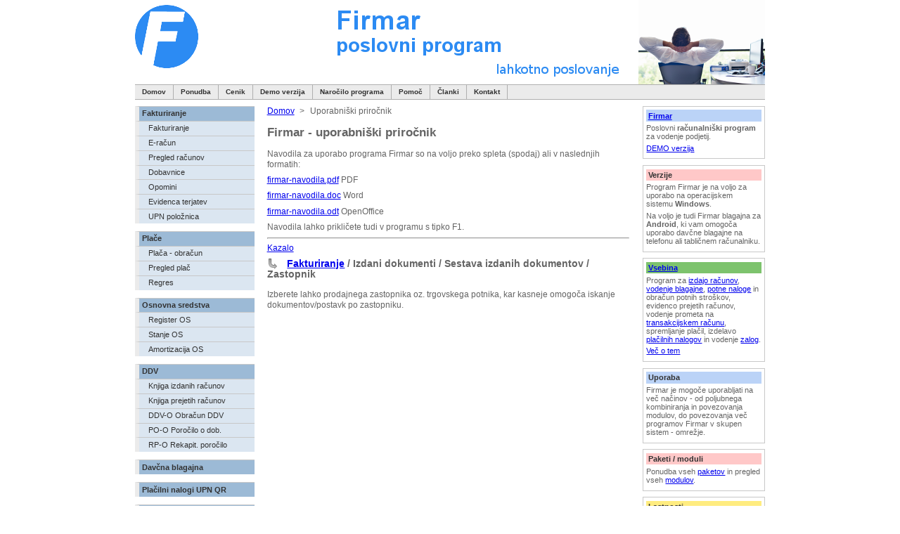

--- FILE ---
content_type: text/html;charset=utf-8
request_url: https://www.firmar.si/index.jsp?pg=prirocnik&t=fakturiranje-izdani-dokumenti-sestava-izdanih-dokumentov-zastopnik
body_size: 17462
content:




<!DOCTYPE html PUBLIC "-//W3C//DTD XHTML 1.0 Strict//EN" "http://www.w3.org/TR/xhtml1/DTD/xhtml1-strict.dtd">
<html xmlns="http://www.w3.org/1999/xhtml" xml:lang="sl" lang="sl" dir="ltr">
  <head>
    <title>Fakturiranje / Izdani dokumenti / Sestava izdanih dokumentov / Zastopnik | ArtSoft Firmar</title>
    <base href="https://www.firmar.si:443/" /> 
    <meta http-equiv="Content-Type" content="text/html; charset=utf-8" />
    <meta http-equiv="Content-Language" content="sl" />
    <meta http-equiv="Content-Script-type" content="text/javascript" />
    <meta http-equiv="Content-Style-type" content="text/css" />
    <meta name="description" content="Firmar - priročnik za uporabo." />
    <meta name="keywords" content="firmar priročnik, firmar navodila, priročnik za uporabo, uporabniški priročnik, navodila za uporabo programa firmar" />
    <link rel="shortcut icon" href="favicon.ico" />
    <link rel="stylesheet" type="text/css" href="css/style.css" />
    <link rel="stylesheet" type="text/css" href="css/lb/lightbox.css" media="screen"/>
    <script type="text/javascript" src="js/external.js"></script>
    <script type="text/javascript" src="js/lb/prototype.js"></script>
    <script type="text/javascript" src="js/lb/scriptaculous.js?load=effects,builder"></script>
    <script type="text/javascript" src="js/lb/lightbox.js"></script>
  </head>

  <body>
    <div id="wrap">

      
      
      <div id="header-section">
        <a href="index.jsp">
          <img id="header-background-left" src="./img/header-logo.png" alt="ArtSoft" />
        </a>
        <img id="header-background-right" src="./img/header-right.png"
             alt="Firmar - poslovni program za vaše poslovanje" />
      </div>

      
      <div class="header" style="margin-bottom: 0.9em">
        <ul>
          <li><a href="index.jsp">Domov</a></li>

          <li class="dropdown"><a>Ponudba</a>
            <ul class="dropdown-content">
              <li><a href="index.jsp?pg=vsebina-programa">Vsebina programa</a></li>
              <li><a href="index.jsp?pg=lastnosti">Lastnosti</a></li>
            </ul>
          </li>

          <li class="dropdown"><a>Cenik</a>
            <ul class="dropdown-content">
              <li><a href="index.jsp?pg=cenik-paketov">Cenik paketov</a></li>
              <li><a href="index.jsp?pg=cenik-posameznih-programov">Cenik posameznih programov</a></li>
              <li><a href="index.jsp?pg=cenik-storitev">Cenik storitev</a></li>
            </ul>
          </li>

          <li><a href="index.jsp?pg=demo">Demo verzija</a></li>

          <li><a href="https://www.firmar.si/index.jsp?pg=narocilo-programa">Naročilo programa</a></li>

          <li class="dropdown"><a>Pomoč</a>
            <ul class="dropdown-content">
              <li><a href="index.jsp?pg=oddaljena-pomoc">Oddaljena pomoč</a></li>
              <li><a href="index.jsp?pg=prirocnik">Uporabniški priročnik</a></li>
              <li><a href="index.jsp?pg=novosti">Novosti</a></li>
              <li><a href="https://www.firmar.si/index.jsp?pg=usupport/usupport">Prenos datotek</a></li>
              <li><a href="https://www.firmar.si/index.jsp?pg=pomoc">Pomoč</a></li>
            </ul>
          </li>

          <li class="dropdown"><a>Članki</a>
            <ul class="dropdown-content">
              <li><a href="index.jsp?pg=nasveti-clanki/kazalo-nasveti-poslovni-programi">Kratki nasveti</a></li>
            </ul>
          </li>

          <li class="dropdown"><a>Kontakt</a>
            <ul class="dropdown-content">
              <li><a href="index.jsp?pg=kontakt">Kontakt</a></li>
              <li><a href="index.jsp?pg=o-podjetju">O podjetju</a></li>
            </ul>
          </li>

        </ul>
      </div>

      
      
      <div id="left-column">
        


<ul>

  <li><a class="left-navheader-first" href="index.jsp?pg=p/fakturiranje/izdano/fakturiranje-izdano">Fakturiranje</a></li>
  <li><a href="index.jsp?pg=p/fakturiranje/izdano/fakturiranje">Fakturiranje</a></li>
  <li><a href="index.jsp?pg=p/fakturiranje/izdano/e-racun" title="Priprava e-računov.">E-račun</a></li>
  <li><a href="index.jsp?pg=p/fakturiranje/izdano/pregled-racunov">Pregled računov</a></li>
  <li><a href="index.jsp?pg=p/fakturiranje/izdano/dobavnica" title="Izdaja blaga iz skladišča z dobavnico.">Dobavnice</a></li>
  <li><a href="index.jsp?pg=p/fakturiranje/izdano/opomini">Opomini</a></li>
  <li><a href="index.jsp?pg=p/fakturiranje/izdano/evidenca-terjatev">Evidenca terjatev</a></li>
  <li><a href="index.jsp?pg=p/fakturiranje/izdano/upn-poloznica">UPN položnica</a></li>

  <li><a class="left-navheader-super" href="index.jsp?pg=p/place/obracun-plac">Plače</a></li>
  <li><a href="index.jsp?pg=p/place/placa-obracun-place">Plača - obračun</a></li>
  <li><a href="index.jsp?pg=p/place/pregled-plac">Pregled plač</a></li>
  <li><a href="index.jsp?pg=p/place/obracun-plac-regres">Regres</a></li>

  <li><a class="left-navheader-super" href="index.jsp?pg=p/osnovna-sredstva/osnovna-sredstva">Osnovna sredstva</a></li>
  <li><a href="index.jsp?pg=p/osnovna-sredstva/osnovna-sredstva-register-osnovnih-sredstev">Register OS</a></li>
  <li><a href="index.jsp?pg=p/osnovna-sredstva/osnovna-sredstva-stanje-osnovnih-sredstev">Stanje OS</a></li>
  <li><a href="index.jsp?pg=p/osnovna-sredstva/osnovna-sredstva-obracun-amortizacije-os">Amortizacija OS</a></li>

  <li><a class="left-navheader-super" href="index.jsp?pg=p/ddv/ddv">DDV</a></li>
  <li><a href="index.jsp?pg=p/ddv/knjiga-izdanih-racunov">Knjiga izdanih računov</a></li>
  <li><a href="index.jsp?pg=p/ddv/knjiga-prejetih-racunov">Knjiga prejetih računov</a></li>
  <li><a href="index.jsp?pg=p/ddv/ddv-o-obracun-ddv">DDV-O Obračun DDV</a></li>
  <li><a href="index.jsp?pg=p/ddv/pd-o-porocilo-o-dobavah-76a">PO-O Poročilo o dob.</a></li>
  <li><a href="index.jsp?pg=p/ddv/rp-o-rekapitulacijsko-porocilo">RP-O Rekapit. poročilo</a></li>
  
  <li><a class="left-navheader" href="index.jsp?pg=p/pos-blagajna/pos-davcna-blagajna" title="Davčna blagajna">Davčna blagajna</a></li>

  <li><a class="left-navheader" href="index.jsp?pg=p/placilni-nalogi-qr/univerzalni-placilni-nalog-upn-qr" title="Univerzalni plačilni nalogi - UPN QR">Plačilni nalogi UPN QR</a></li>

  <li><a class="left-navheader-super" href="index.jsp?pg=p/potni-nalogi/potni-nalogi">Potni nalogi</a></li>
  <li><a href="index.jsp?pg=p/potni-nalogi/izdelava-potnih-nalogov">Potni nalogi</a></li>
  <li><a href="index.jsp?pg=p/potni-nalogi/obracun-potnih-stroskov" title="Obračun potnih stroškov.">Obračun stroškov</a></li>
  <li><a href="index.jsp?pg=p/potni-nalogi/evidenca-potnih-nalogov" title="Evidenca potnih nalogov.">Evidenca nalogov</a></li>
  <li><a href="index.jsp?pg=p/potni-nalogi/mesecni-potni-nalog">Mesečni potni nalog</a></li>

  <li><a class="left-navheader" href="index.jsp?pg=p/delovni-nalogi/delovni-nalogi" title="Delovni nalogi, servisni / proizvodni">Delovni nalogi</a></li>
  
  <li><a class="left-navheader" href="index.jsp?pg=p/planer/planer-opomnik" title="Planer - opomnik">Planer</a></li>

  <li><a class="left-navheader" href="index.jsp?pg=p/nalepke/nalepke-barkode" title="Tisk nalepk in barkod za artikle, tisk nalepk za kuverte.">Nalepke, barkode</a></li>

  <li><a class="left-navheader" href="index.jsp?pg=p/analitika/analitika" title="Pregled prodaje in razlike v cenah.">Analitika</a></li>

  <li><a class="left-navheader-super" href="index.jsp?pg=p/blagajna/gotovinska-blagajna" title="Gotovinska blagajna">Blagajna</a></li>
  <li><a href="index.jsp?pg=p/blagajna/gotovinska-blagajna-blagajniski-prejemek" title="Blagajniški prejemek">Prejemek</a></li>
  <li><a href="index.jsp?pg=p/blagajna/gotovinska-blagajna-blagajniski-izdatek" title="Blagajniški izdatek">Izdatek</a></li>
  <li><a href="index.jsp?pg=p/blagajna/gotovinska-blagajna-blagajniski-dnevnik" title="Blagajniški dnevnik">Dnevnik</a></li>
  <li><a href="index.jsp?pg=p/blagajna/gotovinska-blagajna-pregled-dogodkov" title="Gotovinska blagajna - pregled dogodkov">Pregled dogodkov</a></li>
  <li><a href="index.jsp?pg=p/blagajna/mesecni-blagajniski-dnevnik" title="Mesečni blagajniški dnevnik">Mesečni dnevnik</a></li>

  <li><a class="left-navheader-super" href="index.jsp?pg=p/fakturiranje/prejeto/fakturiranje-prejeto">Prejeto</a></li>
  <li><a href="index.jsp?pg=p/fakturiranje/prejeto/prejeti-racuni">Prejeti računi</a></li>
  <li><a href="index.jsp?pg=p/fakturiranje/prejeto/pregled-prejetih-racunov" title="Pregled prejetih računov.">Pregled računov</a></li>
  <li><a href="index.jsp?pg=p/fakturiranje/prejeto/stroski-storitev-materiala">Stroškovni pregled</a></li>

  <li><a class="left-navheader" href="index.jsp?pg=p/pogodbe/pogodbe">Pogodbe</a></li>

  <li><a class="left-navheader" href="index.jsp?pg=p/banka/banka-vodenje-transakcijskega-racuna" title="Vodenje prometa transakcijskega računa.">Banka</a></li>
  <li><a href="index.jsp?pg=p/banka/vnos-prilivov-in-odlivov-trr">Vnos TRR</a></li>
  <li><a href="index.jsp?pg=p/banka/pregledi-bancnih-izpiskov">Pregledi</a></li>

  <li><a class="left-navheader-super" href="index.jsp?pg=p/zaloge/zaloge">Zaloge blaga</a></li>
  <li><a href="index.jsp?pg=p/zaloge/prevzemnica-prevzem-blaga-na-zalogo" title="Prevzem blaga na zalogo preko prevzemnice.">Prevzemnica</a></li>
  <li><a href="index.jsp?pg=p/zaloge/raziskovalec-zaloge" title="Stanje zaloge posameznega artikla.">Raziskovalec zaloge</a></li>
  <li><a href="index.jsp?pg=p/zaloge/inventura" title="Inventura za ugotavljanje razlik med knjigovodskim in dejanskim stanjem.">Inventura</a></li>
  <li><a href="index.jsp?pg=p/zaloge/sprememba-cen" title="Sprememba cen artiklov.">Sprememba cen</a></li>
  <li><a href="index.jsp?pg=p/zaloge/stanje-zalog" title="Posnetek stanja zalog.">Stanje zalog</a></li>

  <li><a class="left-navheader" href="index.jsp?pg=p/narocila/narocilnica-narocilo-kupca" title="Naročilnica in naročilo kupca.">Naročilnica</a></li>

  <li><a class="left-navheader-super" href="index.jsp?pg=p/kpo/knjiga-prihodkov-in-odhodkov" title="Knjiga prihodkov in odhodkov.">Knjiga prihodkov</a></li>
  <li><a href="index.jsp?pg=p/kpo/knjiga-prihodkov-in-odhodkov-vnos" title="Knjiga prihodkov in odhodkov - zajem podatkov.">KPO vnos</a></li>
  <li><a href="index.jsp?pg=p/kpo/knjiga-prihodkov-in-odhodkov-avtomatsko-knjizenje" title="Avtomatsko knjiženje v knjigo prihodkov in odhodkov.">Avt. knjiženje</a></li>
  <li><a href="index.jsp?pg=p/kpo/knjiga-prihodkov-in-odhodkov-pregledi" title="Pregled - knjiga prihodkov in odhodkov.">Pregled KPO</a></li>

  <li><a class="left-navheader" href="index.jsp?pg=p/pobot/pobot" title="Pobot - program za ePOBOT">Pobot</a></li>

</ul>

      </div>

      
      <div id="right-column">
        





<div class="right-column-box-white">
  <div class="right-column-box-title-blue">
    <a href="index.jsp?pg=firmar-vodenje-poslovanja-podjetij"
       title="Vodenje poslovanja podjetij s pomočjo poslovnega programa Firmar.">Firmar</a>
  </div>
  <p>
    Poslovni <strong>računalniški program</strong> za vodenje podjetij.
  </p>
  <p>
    <a href="index.jsp?pg=demo">DEMO verzija</a>
  </p>
</div>

<div class="right-column-box-white">
  <div class="right-column-box-title-red">Verzije</div>
  <p>
    Program Firmar je na voljo za uporabo na operacijskem sistemu
    <strong>Windows</strong>.
  </p>
  <p>
    Na voljo je tudi Firmar blagajna za <strong>Android</strong>, ki vam
    omogoča uporabo davčne blagajne na telefonu ali tabličnem računalniku.
  </p>
</div>



<div class="right-column-box-white">
  <div class="right-column-box-title-green">
    <a href="index.jsp?pg=vsebina-programa" title="Vsebina poslovnega programa Firmar.">Vsebina</a>
  </div>
  <p>
    Program za 
    <a href="index.jsp?pg=p/fakturiranje/izdano/fakturiranje-izdano">izdajo računov</a>,
    <a href="index.jsp?pg=p/blagajna/gotovinska-blagajna">vodenje blagajne</a>,
    <a href="index.jsp?pg=p/potni-nalogi/potni-nalogi" title="Potni nalogi za službeno potovanje.">potne naloge</a>
    in obračun potnih stroškov,
    evidenco prejetih računov,
    vodenje prometa na
    <a href="index.jsp?pg=p/banka/banka-vodenje-transakcijskega-racuna">transakcijskem računu</a>,
    spremljanje plačil,
    izdelavo <a href="index.jsp?pg=p/placilni-nalogi-qr/univerzalni-placilni-nalog-upn-qr" title="Univerzalni plačilni nalogi - UPN QR">plačilnih nalogov</a>
    in vodenje <a href="index.jsp?pg=p/zaloge/zaloge">zalog</a>.
  </p>
  <p>
    <a href="index.jsp?pg=vsebina-programa">Več o tem</a>
  </p>
</div>

<div class="right-column-box-white">
  <div class="right-column-box-title-blue">Uporaba</div>
  <p>
    Firmar je mogoče uporabljati na več načinov - od poljubnega
    kombiniranja in povezovanja modulov, do povezovanja več programov
    Firmar v skupen sistem - omrežje.
  </p>
</div>

<div class="right-column-box-white">
  <div class="right-column-box-title-red">Paketi / moduli</div>
  <p>
    Ponudba vseh <a href="https://www.firmar.si/index.jsp?pg=cenik-paketov">paketov</a>
    in pregled vseh <a href="index.jsp?pg=vsebina-programa">modulov</a>.
  </p>
</div>

<div class="right-column-box-white">
  <div class="right-column-box-title-yellow">Lastnosti</div>
  <p>
    Kakšne so
    <a href="index.jsp?pg=lastnosti">lastnosti</a>
    programa Firmar?
  </p>
</div>





<div class="right-column-box-white">
  <div class="right-column-box-title-grey">Hitre povezave</div>
  <p>
    <a href="index.jsp?pg=vsebina-programa" title="Vsebina poslovnega programa Firmar.">vsebina</a>
    <a href="index.jsp?pg=demo">demo</a>
    <a href="index.jsp?pg=lastnosti" title="Kakšen je Firmar?">lastnosti</a>
    <a href="index.jsp?pg=p/fakturiranje/izdano/fakturiranje" title="Modul za fakturiranje.">fakturiranje</a>
    <a href="index.jsp?pg=p/blagajna/gotovinska-blagajna-blagajniski-prejemek" title="Gotovinska blagajna - blagajniški prejemek.">blagajniški prejemek</a>
    <a href="index.jsp?pg=p/blagajna/gotovinska-blagajna-blagajniski-izdatek" title="Gotovinska blagajna - blagajniški izdatek.">izdatek</a>
    <a href="index.jsp?pg=p/blagajna/gotovinska-blagajna-blagajniski-dnevnik" title="Gotovinska blagajna - blagajniški dnevnik.">dnevnik</a>
    <a href="index.jsp?pg=p/fakturiranje/prejeto/prejeti-racuni">prejeti računi</a>
    <a href="index.jsp?pg=p/fakturiranje/prejeto/pregled-prejetih-racunov">prejeti računi</a>
    <a href="index.jsp?pg=p/fakturiranje/prejeto/stroski-storitev-materiala">stroškovni pregled</a>
    <a href="index.jsp?pg=p/narocila/narocilnica-narocilo-kupca">naročilnica</a>
    <a href="index.jsp?pg=p/banka/vnos-prilivov-in-odlivov-trr">vnos v banko</a>
    <a href="index.jsp?pg=p/banka/pregledi-bancnih-izpiskov">pregledi banke</a>
    <a href="index.jsp?pg=p/potni-nalogi/izdelava-potnih-nalogov" title="Potni nalogi za službena potovanja.">potni nalog</a>
    <a href="index.jsp?pg=p/potni-nalogi/obracun-potnih-stroskov" title="Obračun potnih stroškov po zaključeni službeni poti.">obračun potnih stroškov</a>
    <a href="index.jsp?pg=p/potni-nalogi/evidenca-potnih-nalogov" title="Pregled potnih nalogov.">evidenca potnih nalogov</a>
    <a href="index.jsp?pg=p/fakturiranje/izdano/pregled-racunov" title="Pregled izdanih računov.">pregled računov in plačil</a>
    <a href="index.jsp?pg=p/fakturiranje/izdano/evidenca-terjatev">terjatve</a>
    <a href="index.jsp?pg=p/placilni-nalogi-qr/univerzalni-placilni-nalog-upn-qr" title="Plačilni nalog UPN QR.">upn plačilni nalogi</a>
    <a href="index.jsp?pg=p/pobot/pobot" title="Večstranski pobot terjatev.">pobot</a>
    <a href="index.jsp?pg=cenik-paketov">cenik</a>
    <a href="index.jsp?pg=novosti">novosti</a>
    <a href="index.jsp?pg=kontakt">kontakt</a>
    <a href="index.jsp?pg=o-podjetju">podjetje</a>
    <a href="index.jsp?pg=main">prva stran</a>
  </p>
</div>

      </div>

      
      <div id="middle-column">
        
<ol id="breadcrumb">
  <li class="first"><a href="index.jsp">Domov</a></li>
  <li>&gt;</li>
  <li class="last">Uporabniški priročnik</li>
</ol>&nbsp;
        
        





<div class="middle-column-box-white">
  <h1>Firmar - uporabniški priročnik</h1>
  <p>
    Navodila za uporabo programa Firmar so na voljo preko spleta (spodaj)
    ali v naslednjih formatih:
  </p>
  <p><a href="navodila/firmar-navodila.pdf">firmar-navodila.pdf</a> PDF</p>
  <p><a href="navodila/firmar-navodila.doc">firmar-navodila.doc</a> Word</p>
  <p><a href="navodila/firmar-navodila.odt">firmar-navodila.odt</a> OpenOffice</p>
  <p>
    Navodila lahko prikličete tudi v programu s tipko F1.
  </p>
  <hr />
  <p>
  <a href="index.jsp?pg=prirocnik">Kazalo</a>
</p>
<h2 style="background: url('img/arrow_down_right.png'); background-repeat: no-repeat; text-indent: 2em;"><a href="index.jsp?pg=p/fakturiranje/izdano/fakturiranje">Fakturiranje</a> / Izdani dokumenti / Sestava izdanih dokumentov / Zastopnik</h2><p>       Izberete lahko prodajnega zastopnika oz. trgovskega potnika, kar       kasneje omogoča iskanje dokumentov/postavk po zastopniku.     </p>

</div>
      </div>

      
      <div id="footer">
        Copyright &copy; 2007-2026
        <a href="https://www.artsoft.si/"
           title="ArtSoft - poslovni programi za vašo dejavnost"
           rel="external">ArtSoft</a>
        Ljubo Brglez s.p. | Vse pravice pridržane. |
        Spremenjeno 1.12.2025
      </div>

    </div>
    
  </body>
</html>

--- FILE ---
content_type: text/css
request_url: https://www.firmar.si/css/ge_style.css
body_size: 17146
content:
/*****************************************************/
/*   Author:  Gerhard Erbes                          */
/*            gw@actamail.com                        */
/*   Version: 5.0                                    */
/*   Date:    March 14, 2006                         */
/*****************************************************/

/*****************/
/*   MAIN BODY   */
/*****************/
body {
	font-size: 62.5%;
	margin: 0em auto;
	padding: 0em;
	background: url(../img/img_background.gif) top center repeat-y;
  	font-family: Verdana,Tahoma, Arial,sans-serif;
}

#wrap {
	width: 76em;
	margin: 0em auto;
}

/**************/
/*   HEADER   */
/**************/
#header-section {
	width: 76em;
	margin: 0em 0em 0em 0em;
}

#header-background {
	width: 100%; 
	height: 100%;
	float: left;
	border: none;
	margin: 0em 0em 0em 0em;
}

#header-background-left {
	width: 14.5em;
	float: left;
	margin: 0em 0em 0em 0em;
	padding: 0em 0em 0em 0em;
	border: none;
}

#header-background-right {
	width: 61.5em;
	float: right;
	margin: 0em 0em 0em 0em;
	padding: 0em 0em 0em 0em;
	border: none;
}

/*
#header {
	clear: both;
	margin: 0em 0em 1.5em 0em;
	border-top: solid 0.1em rgb(175,175,175);
	border-bottom: solid 0.1em rgb(175,175,175);
	background-color: rgb(235,235,235);	
	text-transform: uppercase;
	line-height: 2.0em;
	height: 2.0em;
	color: rgb(50,50,50);
}

#header ul {	
	margin: 0em;
	padding: 0em;
	list-style: none;
	font-weight: bold;
	font-size: 1.0em;
}	

#header li {
	float: left;
	white-space: nowrap;
}

#header li a {
	display: block;
	padding: 0em 1.0em 0em 1.0em;
	border-right: solid 0.1em rgb(175,175,175);	
	background-color: rgb(235,235,235);	
	text-decoration: none;
	color: rgb(50,50,50);
}

#header a:hover {
	border-right: solid 0.1em rgb(175,175,175);	
	background-color: rgb(220,220,220);			
	text-transform: uppercase;
	text-decoration: none;
	color: rgb(50,50,50);
}

#header .selected {
	padding: 0em 0.5em 0em 0.5em;
	border-right: solid 0.1em rgb(175,175,175);		
	background-color: rgb(220,220,220);
	color: rgb(50,50,50);
}

* html #header a {width:1%;}
*/

/***********************/
/***   LEFT COLUMN   ***/
/***********************/
#left-column {
	width: 20%;
	float: left;
	vertical-align: top;
	background-color: rgb(255,255,255);
	font-size: 1.1em;
	color: rgb(50,50,50);
}

#left-column ul {	
	width: 95%;
	padding: 0em;
	margin: 0em;
	list-style: none;
}	

#left-column li {
	margin: 0em 0em 0em 0em;
}

#left-column li a {
	display: block;
	padding: 0.3em 0.7em 0.2em 1.2em;
	border-left: solid 0.5em rgb(235,235,235);
	border-top: solid 0.1em rgb(200,200,200);
	background-color: rgb(235,235,235);
	text-decoration: none;
	font-weight: normal;
	color: rgb(50,50,50);
	height: 1.3em;
}	
	
#left-column a:hover {
	border-left: solid 0.5em rgb(175,175,175);
	background-color: rgb(220,220,220);
	text-decoration: none;
	color: rgb(50,50,50);
}

#left-column .selected {
	display: block;
	padding: 0.3em 0.7em 0.2em 1.2em;
	border-left: solid 0.5em rgb(175,175,175);
	border-top: solid 0.1em rgb(200,200,200);
	background-color: rgb(220,220,220);
	font-weight: normal;
	color: rgb(50,50,50);
}

#left-column .left-navheader-first {
	display: block;
	margin: 0em 0em 1.0em 0em;
	padding: 0.3em 0.7em 0.3em 0.9em;
	border-left: solid 0em rgb(255,210,113);
	background-color: rgb(220,220,220);
	text-transform: uppercase;
	text-decoration: none;
	font-weight: bold;
	color: rgb(50,50,50);
}

#left-column .left-navheader {
	display: block;
	margin: 1.0em 0em 0em 0em;
	padding: 0.3em 0.7em 0.2em 0.4em;
	border-left: solid 0.5em rgb(235,235,235);
	background-color: rgb(220,220,220);
	text-transform: uppercase;
	text-decoration: none;
	font-weight: bold;
	color: rgb(50,50,50);
}

/*************************/
/***   MIDDLE COLUMN   ***/
/*************************/

/* Sections */
/************/
#middle-column {
	float: left;
	width: 57.5%;
	padding: 0em 0.6em 0em 0.7em;
	background-color: rgb(255,255,255);
	color: rgb(100,100,100);
	line-height: 1.3em;
	font-size: 1.2em;
}

.middle-column-left {
	float: left;
	width: 47.75%;
}

.middle-column-right {
	float: right;
	width: 47.75%;
}

/* Box titlebars */
/*****************/
.middle-column-box-title-grey {
	clear: both;
	display: block;
	margin: 0em 0em 0.5em 0em;
	padding: 0.2em 0em 0.2em 0.3em;
	background-color: rgb(220,220,220);
	font-weight: bold;
	color: rgb(50,50,50);
}

.middle-column-box-title-blue {
	clear: both;
	display: block;
	margin: 0em 0em 0.5em 0em;
	padding: 0.2em 0em 0.2em 0.3em;
	background-color: rgb(187,211,247);
	font-weight: bold;
	color: rgb(50,50,50);
}

.middle-column-box-title-yellow {
	clear: both;
	display: block;
	margin: 0em 0em 0.5em 0em;
	padding: 0.2em 0em 0.2em 0.3em;
	background-color: rgb(255,236,128);		
	font-weight: bold;
	color: rgb(50,50,50);
}

.middle-column-box-title-green {
	clear: both;
	display: block;
	margin: 0em 0em 0.5em 0em;
	padding: 0.2em 0em 0.2em 0.3em;
	background-color: rgb(196,221,108);			
	font-weight: bold;
	color: rgb(50,50,50);
}

.middle-column-box-title-red {
	clear: both;
	display: block;
	margin: 0em 0em 0.5em 0em;
	padding: 0.2em 0em 0.2em 0.3em;
	background-color: rgb(255,176,176);
	font-weight: bold;
	color: rgb(50,50,50);
}

/* Box backgrounds */
/*******************/

/* Box backgrounds -  Full width boxes */
/***************************************/
.middle-column-box-white {
	float: left;
	width: 100%;
	margin: 0em 0em 1.5em 0em;
	padding: 0em 0em 0em 0em;
}

.middle-column-box-blue {
	float: left;
	width: 100%;
	margin: 0em 0em 1.5em 0em;
	padding: 0em 0em 0em 0em;
	background-color: rgb(187,211,247);
}

.middle-column-box-yellow {
	float: left;
	width: 100%;
	margin: 0em 0em 1.5em 0em;
	padding: 0em 0em 0em 0em;
	background-color: rgb(255,240,170);
}

.middle-column-box-green {
	float: left;
	width: 100%;
	margin: 0em 0em 1.5em 0em;
	padding: 0em 0em 0em 0em;
	background-color: rgb(224,244,181);
}

.middle-column-box-red {
	float: left;
	width: 100%;
	margin: 0em 0em 1.5em 0em;
	padding: 0em 0em 0em 0em;
	background-color: rgb(255,219,219);
}

/* Box backgrounds -  Half width boxes */
/**************************************/
.middle-column-box-left-white {
	float: left;
	width: 98%;
	margin: 0em 0em 1.5em 0em;
	padding: 0em 0em 0em 0em;
}

.middle-column-box-left-blue {
	float: left;
	width: 98%;
	margin: 0em 0em 1.5em 0em;
	padding: 0em 0em 0em 0em;
	background-color: rgb(226,238,252);
}

.middle-column-box-left-yellow {
	float: left;
	width: 98%;
	margin: 0em 0em 1.5em 0em;
	padding: 0em 0em 0em 0em;
	background-color: rgb(255,240,170);
}

.middle-column-box-left-green {
	float: left;
	width: 98%;
	margin: 0em 0em 1.5em 0em;
	padding: 0em 0em 0em 0em;
	background-color: rgb(215,244,181);
}

.middle-column-box-left-red {
	float: left;
	width: 98%;
	margin: 0em 0em 1.5em 0em;
	padding: 0em 0em 0em 0em;
	background-color: rgb(255,219,219);
}

.middle-column-box-right-white {
	float: right;
	width: 98%;
	margin: 0em 0em 1.5em 0em;
	padding: 0em 0em 0em 0em;
}

.middle-column-box-right-blue {
	float: right;
	width: 98%;
	margin: 0em 0em 1.5em 0em;
	padding: 0em 0em 0em 0em;
	background-color: rgb(226,238,252);
}

.middle-column-box-right-yellow {
	float: right;
	width: 98%;
	margin: 0em 0em 1.5em 0em;
	padding: 0em 0em 0em 0em;
	background-color: rgb(255,240,170);
}

.middle-column-box-right-green {
	float: right;
	width: 98%;
	margin: 0em 0em 1.5em 0em;
	padding: 0em 0em 0em 0em;
	background-color: rgb(224,244,181);
}

.middle-column-box-right-red {
	float: right;
	width: 98%;
	margin: 0em 0em 1.5em 0em;
	padding: 0em 0em 0em 0em;
	background-color: rgb(255,219,219);
}

/* Text headings and paragraphs */
/********************************/
.middle-column-box-white p.heading {
	margin: 1.0em 0em 1.0em 0em;
	font-weight: bold;
	font-size: 1.2em;
}

.middle-column-box-white p.subheading {
	margin: 1.0em 0em 0.6em 0em;	
	font-weight: bold;
}

.middle-column-box-white p {
	margin: 0em 0em 0.6em 0em;
}

.middle-column-box-blue p.heading {
	margin: 1.0em 0em 1.0em 0em;
	padding: 0em 1.0em 0em 0.8em;
	font-weight: bold;
	font-size: 1.2em;
}

.middle-column-box-blue p.subheading {
	margin: 1.0em 0em 0.6em 0em;
	padding: 0em 1.0em 0em 0.8em;
	font-weight: bold;
}

.middle-column-box-blue p {
	margin: 0em 0em 0.6em 0em;
	padding: 0em 1.0em 0em 0.8em;
}

.middle-column-box-yellow p.heading {
	margin: 1.0em 0em 1.0em 0em;
	padding: 0em 1.0em 0em 0.8em;
	font-weight: bold;
	font-size: 1.2em;
}

.middle-column-box-yellow p.subheading {
	margin: 1.0em 0em 0.6em 0em;
	padding: 0em 1.0em 0em 0.8em;
	font-weight: bold;
}

.middle-column-box-yellow p {
	margin: 0em 0em 0.6em 0em;
	padding: 0em 1.0em 0em 0.8em;
}

.middle-column-box-green p.heading {
	margin: 1.0em 0em 1.0em 0em;
	padding: 0em 1.0em 0em 0.8em;
	font-weight: bold;
	font-size: 1.2em;
}

.middle-column-box-green p.subheading {
	margin: 1.0em 0em 0.6em 0em;
	padding: 0em 1.0em 0em 0.8em;
	font-weight: bold;
}

.middle-column-box-green p {
	margin: 0em 0em 0.6em 0em;
	padding: 0em 1.0em 0em 0.8em;
}

.middle-column-box-red p.heading {
	margin: 1.0em 0em 1.0em 0em;
	padding: 0em 1.0em 0em 0.8em;
	font-weight: bold;
	font-size: 1.2em;
}

.middle-column-box-red p.subheading {
	margin: 1.0em 0em 0.6em 0em;
	padding: 0em 1.0em 0em 0.8em;
	font-weight: bold;
}

.middle-column-box-red p {
	margin: 0em 0em 0.6em 0em;
	padding: 0em 1.0em 0em 0.8em;
}

.middle-column-box-left-white p.heading {
	margin: 1.0em 0em 1.0em 0em;
	font-weight: bold;
	font-size: 1.2em;
}

.middle-column-box-left-white p.subheading {
	margin: 1.0em 0em 0.6em 0em;
	font-weight: bold;
}

.middle-column-box-left-white p {
	margin: 0em 0em 0.6em 0em;
}

.middle-column-box-left-blue p.heading {
	margin: 1.0em 0em 1.0em 0em;
	padding: 0em 1.0em 0em 0.8em;
	font-weight: bold;
	font-size: 1.2em;
}

.middle-column-box-left-blue p.subheading {
	margin: 1.0em 0em 0.6em 0em;
	padding: 0em 1.0em 0em 0.8em;
	font-weight: bold;
}

.middle-column-box-left-blue p {
	margin: 0em 0em 0.6em 0em;
	padding: 0em 1.0em 0em 0.8em;
}

.middle-column-box-left-yellow p.heading {
	margin: 1.0em 0em 1.0em 0em;
	padding: 0em 1.0em 0em 0.8em;
	font-weight: bold;
	font-size: 1.2em;
}

.middle-column-box-left-yellow p.subheading {
	margin: 1.0em 0em 0.6em 0em;
	padding: 0em 1.0em 0em 0.8em;
	font-weight: bold;
}

.middle-column-box-left-yellow p {
	margin: 0em 0em 0.6em 0em;
	padding: 0em 1.0em 0em 0.8em;
}

.middle-column-box-left-green p.heading {
	margin: 1.0em 0em 1.0em 0em;
	padding: 0em 1.0em 0em 0.8em;
	font-weight: bold;
	font-size: 1.2em;
}

.middle-column-box-left-green p.subheading {
	margin: 1.0em 0em 0.6em 0em;
	padding: 0em 1.0em 0em 0.8em;	
	font-weight: bold;
}

.middle-column-box-left-green p {
	margin: 0em 0em 0.6em 0em;
	padding: 0em 1.0em 0em 0.8em;
}

.middle-column-box-left-red p.heading {
	margin: 1.0em 0em 1.0em 0em;
	padding: 0em 1.0em 0em 0.8em;
	font-weight: bold;
	font-size: 1.2em;
}

.middle-column-box-left-red p.subheading {
	margin: 1.0em 0em 0.6em 0em;
	padding: 0em 1.0em 0em 0.8em;
	font-weight: bold;
}

.middle-column-box-left-red p {
	margin: 0em 0em 0.6em 0em;
	padding: 0em 1.0em 0em 0.8em;
}

.middle-column-box-right-white p.heading {
	margin: 1.0em 0em 1.0em 0em;
	font-weight: bold;
	font-size: 1.2em;
}

.middle-column-box-right-white p.subheading {
	margin: 1.0em 0em 0.6em 0em;
	font-weight: bold;
}

.middle-column-box-right-white p {
	margin: 0em 0em 0.6em 0em;
}

.middle-column-box-right-blue p.heading {
	margin: 1.0em 0em 1.0em 0em;
	padding: 0em 1.0em 0em 0.8em;	
	font-weight: bold;
	font-size: 1.2em;
}

.middle-column-box-right-blue p.subheading {
	margin: 1.0em 0em 0.6em 0em;
	padding: 0em 1.0em 0em 0.8em;	
	font-weight: bold;
}

.middle-column-box-right-blue p {
	margin: 0em 0em 0.6em 0em;
	padding: 0em 1.0em 0em 0.8em;	
}

.middle-column-box-right-yellow p.heading {
	margin: 1.0em 0em 1.0em 0em;
	padding: 0em 1.0em 0em 0.8em;
	font-weight: bold;
	font-size: 1.2em;
}

.middle-column-box-right-yellow p.subheading {
	margin: 1.0em 0em 0.6em 0em;
	padding: 0em 1.0em 0em 0.8em;
	font-weight: bold;
}

.middle-column-box-right-yellow p {
	margin: 0em 0em 0.6em 0em;
	padding: 0em 1.0em 0em 0.8em;
}

.middle-column-box-right-green p.heading {
	margin: 1.0em 0em 1.0em 0em;
	padding: 0em 1.0em 0em 0.8em;
	font-weight: bold;
	font-size: 1.2em;
}

.middle-column-box-right-green p.subheading {
	margin: 1.0em 0em 0.6em 0em;
	padding: 0em 1.0em 0em 0.8em;
	font-weight: bold;
}

.middle-column-box-right-green p {
	margin: 0em 0em 0.6em 0em;
	padding: 0em 1.0em 0em 0.8em;
}

.middle-column-box-right-red p.heading {
	margin: 1.0em 0em 1.0em 0em;
	padding: 0em 1.0em 0em 0.8em;
	font-weight: bold;
	font-size: 1.2em;
}

.middle-column-box-right-red p.subheading {
	margin: 1.0em 0em 0.6em 0em;
	padding: 0em 1.0em 0em 0.8em;
	font-weight: bold;
}

.middle-column-box-right-red p {
	margin: 0em 0em 0.6em 0em;
	padding: 0em 1.0em 0em 0.8em;
}

/* Images */
/**********/
.middle-column-img-left{
	float: left;
	margin: 0.3em 0.5em 0em 0em;
	border: solid 1px rgb(100,100,100);
}

.middle-column-img-right{
	float: right;
	margin: 0.3em 0em 0em 0.5em;
	border: solid 1px rgb(100,100,100);	
}

/************************/
/***   RIGHT COLUMN   ***/
/************************/
#right-column {
	float: right;
	width: 20%;
	background-color: rgb(255,255,255);
	color: rgb(100,100,100);
	font-size: 1.1em;
}

.right-column-box-title-grey {
	clear: both;
	display: block;
   margin: 0em 0em 0.2em 0em;
	padding: 0.2em 0.2em 0.2em 0.2em;
	background-color: rgb(220,220,220);
	font-weight: bold;
	color: rgb(50,50,50);
}

.right-column-box-title-blue {
	clear: both;
	display: block;
   margin: 0em 0em 0.2em 0em;
	padding: 0.2em 0.2em 0.2em 0.2em;
	background-color: rgb(187,211,247);
	font-weight: bold;
	color: rgb(50,50,50);
}

.right-column-box-title-yellow {
	clear: both;
	display: block;
   margin: 0em 0em 0.2em 0em;
	padding: 0.2em 0.2em 0.2em 0.2em;
	background-color: rgb(255,236,128);	
	font-weight: bold;
	color: rgb(50,50,50);
}

.right-column-box-title-green {
	clear: both;
	display: block;
   margin: 0em 0em 0.2em 0em;
	padding: 0.2em 0.2em 0.2em 0.2em;
	background-color: rgb(196,221,108);
	font-weight: bold;
	color: rgb(50,50,50);
}
.right-column-box-title-red {
	clear: both;
	display: block;
   margin: 0em 0em 0.2em 0em;
	padding: 0.2em 0.2em 0.2em 0.2em;
	background-color: rgb(255,176,176);
	font-weight: bold;
	color: rgb(50,50,50);
}

.right-column-box-white {
	float: right;
	width: 91%;
	margin: 0em 0em 0.8em 0em;
	padding: 0.4em 0.4em 0.4em 0.4em;
	border: solid 0.1em rgb(200,200,200);
}	

.right-column-box-blue {
	float: right;
	width: 91%;
	margin: 0em 0em 0.8em 0em;
	padding: 0.4em 0.4em 0.4em 0.4em;
	border: solid 0.1em rgb(200,200,200);
	background-color: rgb(226,238,252);			
}	

.right-column-box-yellow {
	float: right;
	width: 91%;
	margin: 0em 0em 0.8em 0em;
	padding: 0.4em 0.4em 0.4em 0.4em;
	border: solid 0.1em rgb(200,200,200);
	background-color: rgb(255,240,170);			
}	

.right-column-box-green {
	float: right;
	width: 91%;
	margin: 0em 0em 0.8em 0em;
	padding: 0.4em 0.4em 0.4em 0.4em;
	border: solid 0.1em rgb(200,200,200);
	background-color: rgb(224,244,181);
}	

.right-column-box-red {
	float: right;
	width: 91%;
	margin: 0em 0em 0.8em 0em;
	padding: 0.4em 0.4em 0.4em 0.4em;
	border: solid 0.1em rgb(200,200,200);
	background-color: rgb(255,219,219);		
}	

.right-column-box-white p {
	margin: 0.3em 0em 0.4em 0em;
}

.right-column-box-blue p {
	margin: 0.3em 0em 0.4em 0em;
}

.right-column-box-yellow p {
	margin: 0.3em 0em 0.4em 0em;
}

.right-column-box-green p {
	margin: 0.3em 0em 0.4em 0em;
}

.right-column-box-red p {
	margin: 0.3em 0em 0.4em 0em;
}

.right-column-img{
	float: right;
	margin: 1.0em 0em 0em 0em;
	border: solid 1px rgb(100,100,100);
}

/*******************/
/***   FOOTER    ***/
/*******************/
#footer {
	clear: both;
	float: left;
	width: 76em;
	height: 2.5em;
	margin: 1.0em 0em 1.0em 0em;
	padding: 0.25em 0em 0.3em 0em;
	border-top: solid 0.1em rgb(150,150,150);
	border-bottom: solid 0.1em rgb(150,150,100);	
	background-color: rgb(220,220,220);
	text-align: center;
	color: rgb(100,100,100);
	font-size: 1.0em;
}

/**************************/
/***   MISCELLANEOUS    ***/
/**************************/
a:hover {
	color: rgb(10,106,245);
	text-decoration: none;
	background-color: rgb(255,255,255);
}
